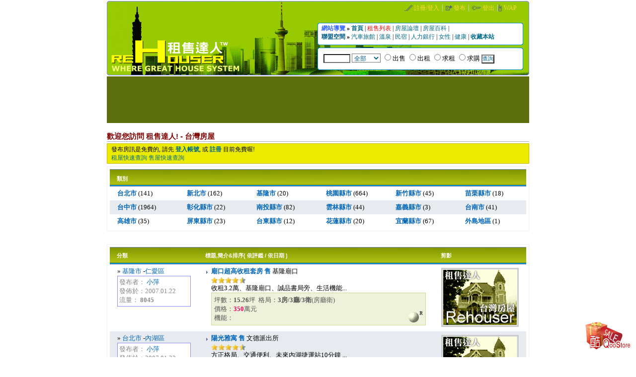

--- FILE ---
content_type: text/html; charset=utf-8
request_url: http://rehouser.com/bx/?catid=0&do_search=1&par_list=&e_20=%E5%89%8D%E9%87%91%E5%8D%80&order=picture&way=1
body_size: 5231
content:
<!DOCTYPE html>
<html>
<head>
<meta http-equiv="Content-Type" content="text/html;charset=utf-8" />
<meta name="keywords" content="租售達人! - 台灣房屋,租售,房屋,買賣,公寓,大樓,別墅,車位,土地,廠房,免費發布">
<meta name="Description" content="租售達人! - 台灣房屋租售買賣-最專業的免費影音房仲網站，免付註冊，立即發布；買賣資訊，圖片上傳，地圖設定。" />
<meta name="author" content="RE HOUSER">
<meta name="robots" content="index, follow">
<meta name="revisit-after" content="7 days">
<title>租售達人! - 台灣房屋</title>
<meta name="Generator" content="Taiwan House" />
<link href="http://rehouser.com/bx/style/style.css" rel="stylesheet" type="text/css" />
<script type="text/javascript" src="../js/jquery.min.js">
</script>
<script type="text/javascript" src="../js/staticlogo.js">
</script>
<!-- RSS Feed -->
<link href="rss.php" title="租售達人! - 台灣房屋 - RSS 資訊聚合" rel="alternate" id="list1" type="application/rss+xml" />

<script type="text/javascript" src="http://rehouser.com/bx/javascript/common.js"></script>

<!-- greybox -->
<script type="text/javascript">        
var GB_ROOT_DIR = "./greybox/";    
</script> 
<script type="text/javascript" src="greybox/AJS.js"></script>
<script type="text/javascript" src="greybox/gb_scripts.js"></script>
<link rel="stylesheet" href="greybox/gb_styles.css" type="text/css" media="screen" />


<!-- Editor  -->

<!-- Tree -->
<script type="text/javascript" src="http://rehouser.com/bx/tools/dtree/dtree.js"></script>
<link rel="StyleSheet" href=""http://rehouser.com/bx/tools/dtree/dtree.css" type="text/css" />


</head>	
<body><center>
<table border="0" cellpadding="0" cellspacing="0" style="width:850px;height:150px;margin-bottom:0px;padding-right:10px;background: url(catimages/rehouser_bg.gif) no-repeat;">	
<tr>
<td valign="top">	
<div style="float:left;margin-top:48px;margin-left:4px;">	
<a href="index.php">
<img src="catimages/logo2009.gif" border="0">
</a>	
</div>	        
<!-- Login -->		
<div style="float:right;width:408px;height:30px;margin-top:3px;padding:3px;text-align:right;font-size:9pt;">
<div id="topnav">
<span id="register">
<a href="member.php">註冊/登入
</a> 
</span>
<span id="addad">
<a href="choose_cat.php">發布
</a>
</span>
<span id="login">
<a href="member_login.php?logout=1">登出
</a>
</span>
<span id="wap">
<a href="latestwap.php">WAP
</a>
</span>
</div>        
</div>        
<!-- end of Login -->
<div style="float:right;width:408px;height:42px;margin-top:5px;padding:3px 0 0 8px;text-align:left;font-size:9pt;background:url('catimages/i_menu.gif') no-repeat;">	  
<b>
<font color="#3366FF">網站導覽
</font> »
</b>	  
<a href="http://rehouser.com/">
<b>首頁
</b>
</a>| 
<a href="http://rehouser.com/bx/">
<font color="#ff0000">租售列表
</font>
</a>| 
<a href="http://rehouser.com/board/">房屋論壇
</a>| 
<a href="http://rehouser.com/wiki/">房屋百科
</a>| <br>	  
<b>
<font color="#005a87">聯盟空間
</font> »
</b>
<a target="_blank" href="http://www.104mm.com">汽車旅館
</a>| 
<a target="_blank" href="http://www.taiwanspa.com">溫泉
</a>| 
<a target="_blank" href="http://www.innbe.com">民宿
</a>| 
<a target="_blank" href="http://www.080job.com">人力銀行
</a>| 
<a target="_blank" href="http://8beauty.com">女性
</a>| 
<a target="_blank" href="http://bone.la-dy.net">健康
</a>| 
<a href="javascript:window.external.AddFavorite('http://rehouser.com/','租售達人');" target="_self">
<b>收藏本站
</b>
</a>		
</div>
<div style="float:right;width:408px;height:42px;margin-top:5px;padding:6px 0 0 8px;text-align:left;font-size:9pt;background:url('catimages/i_menu.gif') no-repeat;"><table cellSpacing="3" border="0">
<form action="search.php" name="itemForm" id="itemForm" method="get">
	<tr>
		<td>
		<div>

			<input id="searchword" size="6" name="searchword">

			<select name="catid_search">
			<option value="0" selected>全部</option>
			<option value="1">台北市</option>
			<option value="2">新北市</option>
			<option value="3">基隆市</option>
			<option value="4">桃園縣</option>
			<option value="5">新竹縣</option>
			<option value="6">苗栗縣</option>
			<option value="7">台中市</option>
			
			<option value="9">彰化縣</option>
			<option value="10">南投縣</option>
			<option value="11">雲林縣</option>
			<option value="12">嘉義縣</option>
			<option value="13">台南市</option>
			<option value="14">高雄市</option>
			
			<option value="16">屏東縣</option>
			<option value="17">台東縣</option>
			<option value="18">花蓮縣</option>
			<option value="19">宜蘭縣</option>
			<option value="20">外島</option>
			</select>
			<input id="21" type="radio" value="219" name="e_21[]">出售
			<input id="21" type="radio" value="220" name="e_21[]">出租
			<input id="21" type="radio" value="222" name="e_21[]">求租
			<input id="21" type="radio" value="223" name="e_21[]">求購
			<input style="font-size:8pt" type="submit" value="查詢" name="do_search">
			</div>
		</td>
		</form>
	</tr>

</table></div>
</td>
</tr>
</table>
<P align="center" style="width:850px;background:#5E700E;">
<script type="text/javascript"><!--
google_ad_client = "ca-pub-4013205238269788";
/* 728x90, 已建立 2009/4/25 */
google_ad_slot = "8947079999";
google_ad_width = 728;
google_ad_height = 90;
//-->
</script>
<script type="text/javascript"
src="http://pagead2.googlesyndication.com/pagead/show_ads.js">
</script>
</p>
</center>
<div id="container">	
<div class="containertable">

<table border="0" width="100%" cellspacing="0" cellpadding="10">
<tr>
<td width="100%">




    <!-- If we are on frontpage -->
            <h2>歡迎您訪問 租售達人! - 台灣房屋</h2>
        <p class="headline">發布房訊是免費的, 請先 <a href="member_login.php"><b>登入帳號</b></a>, 或 <a href="register.php"><b>註冊</b></a> 目前免費喔!<br>
<a href="search.php?do_search=Search&searchword=&catid_search=0&e_21%5B%5D=220&do_search=%E6%90%9C%E5%B0%8B">租屋快速查詢</a> 
<a href="search.php?do_search=Search&searchword=&catid_search=0&e_21%5B%5D=219&do_search=%E6%90%9C%E5%B0%8B">售屋快速查詢</a></p>
    





<!-- NO PREMIUM -->
    

	<table cellspacing="0" class="box">
	<tr>
		<th colspan="6">
		<div style="float:left;margin-top:4px;">類別</div>
				</th>
	</tr>
	
	<tr>
	 
				<td width="16.7%" valign="top">
				
		<a href='c_1.html'><strong> 台北市 </strong></a>(141)<br />	
			
		 		</td>
		
				
				
	 
				<td width="16.7%" valign="top">
				
		<a href='c_2.html'><strong> 新北市 </strong></a>(162)<br />	
			
		 		</td>
		
				
				
	 
				<td width="16.7%" valign="top">
				
		<a href='c_3.html'><strong> 基隆市 </strong></a>(20)<br />	
			
		 		</td>
		
				
				
	 
				<td width="16.7%" valign="top">
				
		<a href='c_4.html'><strong> 桃園縣市 </strong></a>(664)<br />	
			
		 		</td>
		
				
				
	 
				<td width="16.7%" valign="top">
				
		<a href='c_5.html'><strong> 新竹縣市 </strong></a>(45)<br />	
			
		 		</td>
		
				
				
	 
				<td width="16.7%" valign="top">
				
		<a href='c_6.html'><strong> 苗栗縣市 </strong></a>(18)<br />	
			
		 		</td>
		
					</tr><tr class="alt">
				
				
	 
				<td width="16.7%" valign="top">
				
		<a href='c_7.html'><strong> 台中市 </strong></a>(1964)<br />	
			
		 		</td>
		
				
				
	 
				<td width="16.7%" valign="top">
				
		<a href='c_9.html'><strong> 彰化縣市 </strong></a>(22)<br />	
			
		 		</td>
		
				
				
	 
				<td width="16.7%" valign="top">
				
		<a href='c_10.html'><strong> 南投縣市 </strong></a>(82)<br />	
			
		 		</td>
		
				
				
	 
				<td width="16.7%" valign="top">
				
		<a href='c_11.html'><strong> 雲林縣市 </strong></a>(44)<br />	
			
		 		</td>
		
				
				
	 
				<td width="16.7%" valign="top">
				
		<a href='c_12.html'><strong> 嘉義縣市 </strong></a>(3)<br />	
			
		 		</td>
		
				
				
	 
				<td width="16.7%" valign="top">
				
		<a href='c_13.html'><strong> 台南市 </strong></a>(41)<br />	
			
		 		</td>
		
					</tr><tr class="">
				
				
	 
				<td width="16.7%" valign="top">
				
		<a href='c_14.html'><strong> 高雄市 </strong></a>(35)<br />	
			
		 		</td>
		
				
				
	 
				<td width="16.7%" valign="top">
				
		<a href='c_16.html'><strong> 屏東縣市 </strong></a>(23)<br />	
			
		 		</td>
		
				
				
	 
				<td width="16.7%" valign="top">
				
		<a href='c_17.html'><strong> 台東縣市 </strong></a>(12)<br />	
			
		 		</td>
		
				
				
	 
				<td width="16.7%" valign="top">
				
		<a href='c_18.html'><strong> 花蓮縣市 </strong></a>(20)<br />	
			
		 		</td>
		
				
				
	 
				<td width="16.7%" valign="top">
				
		<a href='c_19.html'><strong> 宜蘭縣市 </strong></a>(67)<br />	
			
		 		</td>
		
				
				
	 
				<td width="16.7%" valign="top">
				
		<a href='c_20.html'><strong> 外島地區 </strong></a>(1)<br />	
			
		 		</td>
		
				
									
	 
	</tr>
	</table>
<!-- NO PREMIUM -->



<!-- SHOW LIST -->

    ﻿<!-- LATEST_FRONTPAGE.TPL -->
<table cellspacing="0" class="box" style="clear:both;">
<tr>
	<th width="25%"><a href='index.php?catid=0&amp;order=cat_name&amp;way=0' title='排序 分類'> 分類</a> </th>
	<th width="65%">標題,簡介&排序(
<a href='index.php?catid=0&amp;order=ad_totalscore&amp;way=0' title='排序 評價'>依評鑑</a>  /
<a href='index.php?catid=0&amp;order=ad_date&amp;way=0' title='排序 添加完成'> 依日期</a>  )
</th>
	
	<!-- <th>Vendor logo</th> 
	<th width="15%"><a href='index.php?catid=0&amp;order=ad_totalscore&amp;way=0' title='排序 評價'> 評價</a> </th> -->
	<th width="10%"><a href='index.php?catid=0&amp;order=picture&amp;way=0'> 剪影</a> </th>
	
</tr>			  

  
<tr class="">
	<td> &raquo; <a href="index.php?catid=3">基隆市</a> -<a href="search.php?do_search=Search&catid_search=index.php?catid=3&e_20=%E4%BB%81%E6%84%9B%E5%8D%80">仁愛區</a>

<div class="bg">
發布者：
<a href="user_info.php?user_id=5">小萍</a>
<br>

發佈於：2007.01.22
<br>流量：
<b>8045</b>
</div>
</td>
	<td class="pointer"><font color="#FF0066"></font><b><a href="d_92.html" title="廟口超高收租套房 售">
	廟口超高收租套房 售</a></b>&nbsp;基隆廟口

<br><img src='layout_images/new/star_full.gif' align='left' alt='' /><img src='layout_images/new/star_full.gif' align='left' alt='' /><img src='layout_images/new/star_full.gif' align='left' alt='' /><img src='layout_images/new/star_full.gif' align='left' alt='' /><img src='layout_images/new/star_half.gif' align='left' alt='' />&nbsp;<br>收租3.2萬、基隆廟口、誠品書局旁、生活機能...

 <div class="bg2">坪數：<b>15.26</b>坪&nbsp;&nbsp;格局：<b>3房/3廳/3衛</b>(房廳衛)<br>價格：<font color="#FF0066" face="Bookman Old Style"><b>350</b></font>萬元<br>機能：
</div>





</td>


	 <!-- <td></td> 
	<td></td> -->
	<td align="right"><a href='d_92.html' class='thumb'><img src='layout_images/no_image_camera.gif' border='0' alt='查看此房訊' /></a></td>


  
<tr class="alt">
	<td> &raquo; <a href="index.php?catid=1">台北市</a> -<a href="search.php?do_search=Search&catid_search=index.php?catid=1&e_20=%E5%85%A7%E6%B9%96%E5%8D%80">內湖區</a>

<div class="bg">
發布者：
<a href="user_info.php?user_id=5">小萍</a>
<br>

發佈於：2007.01.22
<br>流量：
<b>7498</b>
</div>
</td>
	<td class="pointer"><font color="#FF0066"></font><b><a href="d_95.html" title="陽光雅寓 售">
	陽光雅寓 售</a></b>&nbsp;文德派出所

<br><img src='layout_images/new/star_full.gif' align='left' alt='' /><img src='layout_images/new/star_full.gif' align='left' alt='' /><img src='layout_images/new/star_full.gif' align='left' alt='' /><img src='layout_images/new/star_full.gif' align='left' alt='' /><img src='layout_images/new/star_half.gif' align='left' alt='' />&nbsp;<br>方正格局、交通便利、未來內湖捷運站10分鐘...

 <div class="bg2">坪數：<b>26.86</b>坪&nbsp;&nbsp;格局：<b>3房/2廳/1衛</b>(房廳衛)<br>價格：<font color="#FF0066" face="Bookman Old Style"><b>740</b></font>萬元<br>機能：
</div>





</td>


	 <!-- <td></td> 
	<td></td> -->
	<td align="right"><a href='d_95.html' class='thumb'><img src='layout_images/no_image_camera.gif' border='0' alt='查看此房訊' /></a></td>


  
<tr class="">
	<td> &raquo; <a href="index.php?catid=19">宜蘭縣市</a> -<a href="search.php?do_search=Search&catid_search=index.php?catid=19&e_20=%E5%AE%9C%E8%98%AD%E5%B8%82">宜蘭市</a>

<div class="bg">
發布者：
<a href="user_info.php?user_id=5">小萍</a>
<br>

發佈於：2007.01.19
<br>流量：
<b>6900</b>
</div>
</td>
	<td class="pointer"><font color="#FF0066"></font><b><a href="d_84.html" title="新興路透天 售">
	新興路透天 售</a></b>&nbsp;新興路

<br><img src='layout_images/new/star_full.gif' align='left' alt='' /><img src='layout_images/new/star_full.gif' align='left' alt='' /><img src='layout_images/new/star_full.gif' align='left' alt='' /><img src='layout_images/new/star_full.gif' align='left' alt='' /><img src='layout_images/new/star_half.gif' align='left' alt='' />&nbsp;<br>交通便利，生活機能佳 ...

 <div class="bg2">坪數：<b>45.14</b>坪&nbsp;&nbsp;格局：<b>4房/2廳/3衛</b>(房廳衛)<br>價格：<font color="#FF0066" face="Bookman Old Style"><b>450</b></font>萬元<br>機能：
</div>





</td>


	 <!-- <td></td> 
	<td></td> -->
	<td align="right"><a href='d_84.html' class='thumb'><img src='layout_images/no_image_camera.gif' border='0' alt='查看此房訊' /></a></td>


  
<tr class="alt">
	<td> &raquo; <a href="index.php?catid=7">台中市</a> -<a href="search.php?do_search=Search&catid_search=index.php?catid=7&e_20=%E8%A5%BF%E5%8D%80">西區</a>

<div class="bg">
發布者：
<a href="user_info.php?user_id=5">小萍</a>
<br>

發佈於：2007.01.18
<br>流量：
<b>6285</b>
</div>
</td>
	<td class="pointer"><font color="#FF0066"></font><b><a href="d_67.html" title="五期1房1廳1衛1廚 租">
	五期1房1廳1衛1廚 租</a></b>&nbsp;大墩十街.東興路口

<br><img src='layout_images/new/star_full.gif' align='left' alt='' /><img src='layout_images/new/star_full.gif' align='left' alt='' /><img src='layout_images/new/star_full.gif' align='left' alt='' /><img src='layout_images/new/star_full.gif' align='left' alt='' /><img src='layout_images/new/star_half.gif' align='left' alt='' />&nbsp;<br>五期1房1廳1衛1廚.
大墩十街.東興路口...

 <div class="bg2">坪數：<b>18</b>坪&nbsp;&nbsp;格局：<b>1房/1廳/1衛</b>(房廳衛)<br>價格：<font color="#FF0066" face="Bookman Old Style"><b>0.8</b></font>萬元<br>機能：
</div>





</td>


	 <!-- <td></td> 
	<td></td> -->
	<td align="right"><a href='d_67.html' class='thumb'><img src='layout_images/no_image_camera.gif' border='0' alt='查看此房訊' /></a></td>


  
<tr class="">
	<td> &raquo; <a href="index.php?catid=3">基隆市</a> -<a href="search.php?do_search=Search&catid_search=index.php?catid=3&e_20=%E4%BF%A1%E7%BE%A9%E5%8D%80">信義區</a>

<div class="bg">
發布者：
<a href="user_info.php?user_id=5">小萍</a>
<br>

發佈於：2007.01.22
<br>流量：
<b>7634</b>
</div>
</td>
	<td class="pointer"><font color="#FF0066"></font><b><a href="d_86.html" title="凱薩大地售">
	凱薩大地售</a></b>&nbsp;民生世界

<br><img src='layout_images/new/star_full.gif' align='left' alt='' /><img src='layout_images/new/star_full.gif' align='left' alt='' /><img src='layout_images/new/star_full.gif' align='left' alt='' /><img src='layout_images/new/star_half.gif' align='left' alt='' /><img src='layout_images/new/star_empty.gif' align='left' alt='' />&nbsp;<br>邊間
採光佳、視野廣
離天母大街新豐商圈...

 <div class="bg2">坪數：<b>37.82</b>坪&nbsp;&nbsp;格局：<b>3房/2廳/1衛</b>(房廳衛)<br>價格：<font color="#FF0066" face="Bookman Old Style"><b>266</b></font>萬元<br>機能：
</div>





</td>


	 <!-- <td></td> 
	<td></td> -->
	<td align="right"><a href='d_86.html' class='thumb'><img src='layout_images/no_image_camera.gif' border='0' alt='查看此房訊' /></a></td>


  
<tr class="alt">
	<td> &raquo; <a href="index.php?catid=7">台中市</a> -<a href="search.php?do_search=Search&catid_search=index.php?catid=7&e_20=%E5%A4%A7%E9%87%8C">大里</a>

<div class="bg">
發布者：
<a href="user_info.php?user_id=5">小萍</a>
<br>

發佈於：2007.01.18
<br>流量：
<b>7578</b>
</div>
</td>
	<td class="pointer"><font color="#FF0066"></font><b><a href="d_59.html" title="漢宮御花園 售">
	漢宮御花園 售</a></b>&nbsp;大智路

<br><img src='layout_images/new/star_full.gif' align='left' alt='' /><img src='layout_images/new/star_full.gif' align='left' alt='' /><img src='layout_images/new/star_full.gif' align='left' alt='' /><img src='layout_images/new/star_full.gif' align='left' alt='' /><img src='layout_images/new/star_half.gif' align='left' alt='' />&nbsp;<br>平面A-2
近大智國小、東峰國中
全新裝...

 <div class="bg2">坪數：<b>27.18</b>坪&nbsp;&nbsp;格局：<b>4房/2廳/2衛</b>(房廳衛)<br>價格：<font color="#FF0066" face="Bookman Old Style"><b>318</b></font>萬元<br>機能：
</div>





</td>


	 <!-- <td></td> 
	<td></td> -->
	<td align="right"><a href='d_59.html' class='thumb'><img src='layout_images/no_image_camera.gif' border='0' alt='查看此房訊' /></a></td>


  
<tr class="">
	<td> &raquo; <a href="index.php?catid=7">台中市</a> -<a href="search.php?do_search=Search&catid_search=index.php?catid=7&e_20=%E8%A5%BF%E5%8D%80">西區</a>

<div class="bg">
發布者：
<a href="user_info.php?user_id=5">小萍</a>
<br>

發佈於：2007.01.18
<br>流量：
<b>6448</b>
</div>
</td>
	<td class="pointer"><font color="#FF0066"></font><b><a href="d_68.html" title="自由天地 售">
	自由天地 售</a></b>&nbsp;公館路

<br><img src='layout_images/new/star_full.gif' align='left' alt='' /><img src='layout_images/new/star_full.gif' align='left' alt='' /><img src='layout_images/new/star_full.gif' align='left' alt='' /><img src='layout_images/new/star_full.gif' align='left' alt='' /><img src='layout_images/new/star_half.gif' align='left' alt='' />&nbsp;<br>屋況優美 ...

 <div class="bg2">坪數：<b>51.91</b>坪&nbsp;&nbsp;格局：<b>3房/2廳/2衛</b>(房廳衛)<br>價格：<font color="#FF0066" face="Bookman Old Style"><b>428</b></font>萬元<br>機能：
</div>





</td>


	 <!-- <td></td> 
	<td></td> -->
	<td align="right"><a href='d_68.html' class='thumb'><img src='layout_images/no_image_camera.gif' border='0' alt='查看此房訊' /></a></td>


  
<tr class="alt">
	<td> &raquo; <a href="index.php?catid=3">基隆市</a> -<a href="search.php?do_search=Search&catid_search=index.php?catid=3&e_20=%E4%B8%83%E5%A0%B5%E5%8D%80">七堵區</a>

<div class="bg">
發布者：
<a href="user_info.php?user_id=5">小萍</a>
<br>

發佈於：2007.01.22
<br>流量：
<b>7477</b>
</div>
</td>
	<td class="pointer"><font color="#FF0066"></font><b><a href="d_87.html" title="白福社區 頂樓">
	白福社區 頂樓</a></b>&nbsp;白福國中

<br><img src='layout_images/new/star_full.gif' align='left' alt='' /><img src='layout_images/new/star_full.gif' align='left' alt='' /><img src='layout_images/new/star_full.gif' align='left' alt='' /><img src='layout_images/new/star_full.gif' align='left' alt='' /><img src='layout_images/new/star_half.gif' align='left' alt='' />&nbsp;<br>頂樓增建約15坪 漂亮裝潢4房 自用出租皆宜...

 <div class="bg2">坪數：<b>19.2</b>坪&nbsp;&nbsp;格局：<b>4房/2廳/2衛</b>(房廳衛)<br>價格：<font color="#FF0066" face="Bookman Old Style"><b>268</b></font>萬元<br>機能：
</div>





</td>


	 <!-- <td></td> 
	<td></td> -->
	<td align="right"><a href='d_87.html' class='thumb'><img src='layout_images/no_image_camera.gif' border='0' alt='查看此房訊' /></a></td>


  
<tr class="">
	<td> &raquo; <a href="index.php?catid=3">基隆市</a> -<a href="search.php?do_search=Search&catid_search=index.php?catid=3&e_20=%E4%B8%83%E5%A0%B5%E5%8D%80">七堵區</a>

<div class="bg">
發布者：
<a href="user_info.php?user_id=5">小萍</a>
<br>

發佈於：2007.01.22
<br>流量：
<b>7945</b>
</div>
</td>
	<td class="pointer"><font color="#FF0066"></font><b><a href="d_88.html" title="全球家OK-經國路 售">
	全球家OK-經國路 售</a></b>&nbsp;敏盛醫院旁

<br><img src='layout_images/new/star_full.gif' align='left' alt='' /><img src='layout_images/new/star_full.gif' align='left' alt='' /><img src='layout_images/new/star_full.gif' align='left' alt='' /><img src='layout_images/new/star_full.gif' align='left' alt='' /><img src='layout_images/new/star_half.gif' align='left' alt='' />&nbsp;<br>五星級的裝潢.高品味家具.近家樂福GO物方便...

 <div class="bg2">坪數：<b>35.28</b>坪&nbsp;&nbsp;格局：<b>3房/2廳/2衛</b>(房廳衛)<br>價格：<font color="#FF0066" face="Bookman Old Style"><b>378</b></font>萬元<br>機能：
</div>





</td>


	 <!-- <td></td> 
	<td></td> -->
	<td align="right"><a href='d_88.html' class='thumb'><img src='layout_images/no_image_camera.gif' border='0' alt='查看此房訊' /></a></td>


  
<tr class="alt">
	<td> &raquo; <a href="index.php?catid=3">基隆市</a> -<a href="search.php?do_search=Search&catid_search=index.php?catid=3&e_20=%E6%9A%96%E6%9A%96%E5%8D%80">暖暖區</a>

<div class="bg">
發布者：
<a href="user_info.php?user_id=5">小萍</a>
<br>

發佈於：2007.01.22
<br>流量：
<b>7783</b>
</div>
</td>
	<td class="pointer"><font color="#FF0066"></font><b><a href="d_93.html" title="基隆過港透天售">
	基隆過港透天售</a></b>&nbsp;過港路

<br><img src='layout_images/new/star_full.gif' align='left' alt='' /><img src='layout_images/new/star_full.gif' align='left' alt='' /><img src='layout_images/new/star_full.gif' align='left' alt='' /><img src='layout_images/new/star_full.gif' align='left' alt='' /><img src='layout_images/new/star_half.gif' align='left' alt='' />&nbsp;<br>超低總價
靜巷純住
前可停車 ...

 <div class="bg2">坪數：<b>26.51</b>坪&nbsp;&nbsp;格局：<b>0房/0廳/1衛</b>(房廳衛)<br>價格：<font color="#FF0066" face="Bookman Old Style"><b>178</b></font>萬元<br>機能：
</div>





</td>


	 <!-- <td></td> 
	<td></td> -->
	<td align="right"><a href='d_93.html' class='thumb'><img src='layout_images/no_image_camera.gif' border='0' alt='查看此房訊' /></a></td>


  
<tr class="">
	<td> &raquo; <a href="index.php?catid=4">桃園縣市</a> -<a href="search.php?do_search=Search&catid_search=index.php?catid=4&e_20=%E6%A1%83%E5%9C%92%E5%B8%82">桃園市</a>

<div class="bg">
發布者：
<a href="user_info.php?user_id=5">小萍</a>
<br>

發佈於：2007.01.23
<br>流量：
<b>6958</b>
</div>
</td>
	<td class="pointer"><font color="#FF0066"></font><b><a href="d_103.html" title="武陵高中捷運親家套房出租">
	武陵高中捷運親家套房出租</a></b>&nbsp;愛買商圈、桃園交流道附近

<br><img src='layout_images/new/star_full.gif' align='left' alt='' /><img src='layout_images/new/star_full.gif' align='left' alt='' /><img src='layout_images/new/star_full.gif' align='left' alt='' /><img src='layout_images/new/star_full.gif' align='left' alt='' /><img src='layout_images/new/star_half.gif' align='left' alt='' />&nbsp;<br>鄰近武陵高中、愛買大賣場、HOMEBOX，鄰...

 <div class="bg2">坪數：<b></b>坪&nbsp;&nbsp;格局：<b>1房/0廳/1衛</b>(房廳衛)<br>價格：<font color="#FF0066" face="Bookman Old Style"><b>0.45</b></font>萬元<br>機能：
</div>





</td>


	 <!-- <td></td> 
	<td></td> -->
	<td align="right"><a href='d_103.html' class='thumb'><img src='layout_images/no_image_camera.gif' border='0' alt='查看此房訊' /></a></td>


  
<tr class="alt">
	<td> &raquo; <a href="index.php?catid=7">台中市</a> -<a href="search.php?do_search=Search&catid_search=index.php?catid=7&e_20=%E5%A4%AA%E5%B9%B3">太平</a>

<div class="bg">
發布者：
<a href="user_info.php?user_id=5">小萍</a>
<br>

發佈於：2007.01.18
<br>流量：
<b>6875</b>
</div>
</td>
	<td class="pointer"><font color="#FF0066"></font><b><a href="d_60.html" title="廠房廠辦 租">
	廠房廠辦 租</a></b>&nbsp;溪州路

<br><img src='layout_images/new/star_full.gif' align='left' alt='' /><img src='layout_images/new/star_full.gif' align='left' alt='' /><img src='layout_images/new/star_full.gif' align='left' alt='' /><img src='layout_images/new/star_full.gif' align='left' alt='' /><img src='layout_images/new/star_half.gif' align='left' alt='' />&nbsp;<br>近學區宜欣國小.生活機能佳出入交通方便可申請...

 <div class="bg2">坪數：<b>90</b>坪&nbsp;&nbsp;格局：<b></b>(房廳衛)<br>價格：<font color="#FF0066" face="Bookman Old Style"><b>2.7</b></font>萬元<br>機能：
</div>





</td>


	 <!-- <td></td> 
	<td></td> -->
	<td align="right"><a href='d_60.html' class='thumb'><img src='layout_images/no_image_camera.gif' border='0' alt='查看此房訊' /></a></td>


 

<tr>
<td colspan="3" align="center">
	


	

</td></tr></table>
<!-- // LATEST_FRONTPAGE.TPL --><center><br /><font color="#FF0000"><b>[1]</b></font> <a href='?catid=0&order=ad_has_picture&way=1&do_search=1&searchword=&vendorword=&is_special=&user_siteid=&offset=12'>[2]</a> <a href='?catid=0&order=ad_has_picture&way=1&do_search=1&searchword=&vendorword=&is_special=&user_siteid=&offset=24'>[3]</a> <a href='?catid=0&order=ad_has_picture&way=1&do_search=1&searchword=&vendorword=&is_special=&user_siteid=&offset=36'>[4]</a> <a href='?catid=0&order=ad_has_picture&way=1&do_search=1&searchword=&vendorword=&is_special=&user_siteid=&offset=48'>[5]</a> <a href='?catid=0&order=ad_has_picture&way=1&do_search=1&searchword=&vendorword=&is_special=&user_siteid=&offset=60'>[6]</a> <a href='?catid=0&order=ad_has_picture&way=1&do_search=1&searchword=&vendorword=&is_special=&user_siteid=&offset=72'>[7]</a> <a href='?catid=0&order=ad_has_picture&way=1&do_search=1&searchword=&vendorword=&is_special=&user_siteid=&offset=84'>[8]</a> <a href='?catid=0&order=ad_has_picture&way=1&do_search=1&searchword=&vendorword=&is_special=&user_siteid=&offset=96'>[9]</a> <b>-</b>&nbsp;<a href='?catid=0&order=ad_has_picture&way=1&do_search=1&searchword=&vendorword=&is_special=&user_siteid=&offset=3540'>[296]</a>&nbsp;<a href='?catid=0&order=ad_has_picture&way=1&do_search=1&searchword=&vendorword=&is_special=&user_siteid=&offset=96' title='下10頁'><b>下10頁</b></a>|||| &raquo; </center><br />
</td></tr></table>
</div>

--- FILE ---
content_type: text/html; charset=utf-8
request_url: https://www.google.com/recaptcha/api2/aframe
body_size: 249
content:
<!DOCTYPE HTML><html><head><meta http-equiv="content-type" content="text/html; charset=UTF-8"></head><body><script nonce="bHOEW7ycTjuQEmQLpTsGnQ">/** Anti-fraud and anti-abuse applications only. See google.com/recaptcha */ try{var clients={'sodar':'https://pagead2.googlesyndication.com/pagead/sodar?'};window.addEventListener("message",function(a){try{if(a.source===window.parent){var b=JSON.parse(a.data);var c=clients[b['id']];if(c){var d=document.createElement('img');d.src=c+b['params']+'&rc='+(localStorage.getItem("rc::a")?sessionStorage.getItem("rc::b"):"");window.document.body.appendChild(d);sessionStorage.setItem("rc::e",parseInt(sessionStorage.getItem("rc::e")||0)+1);localStorage.setItem("rc::h",'1768844392425');}}}catch(b){}});window.parent.postMessage("_grecaptcha_ready", "*");}catch(b){}</script></body></html>

--- FILE ---
content_type: text/css
request_url: http://rehouser.com/bx/style/style.css
body_size: 2964
content:
BODY, TD, TH, DL, UL, OL {    FONT-FAMILY: Verdana,Sans-serif; FONT-SIZE: 10pt;}
body, form, img, p, h1, h2, h3, input, select {
	margin-top: 2px;
	padding: 0;
}
a:link,a:hover{
color:#005a87;
text-decoration: none;
}
a:visited{
color:#AA00FF;
text-decoration: none;
}
img {
	border: none;
}
.tst
{
	width: 50px;
	border-left:9pt;
	margin: 0px 0px 0px 0px;
	padding: 100px;
	border-collapse: separate;
	text-align: left;
		vertical-align: top;
}

.editor
{
		width: 300px;

}



#container {
	margin: 0 auto auto;
	width: 850px;
	background: #fff;
	padding: 0;
}
	
	
	
.containertable table
{
		width: 100% !important;
		width: 100%;
		margin: 5px 0px;
}

.containertable td
{
		vertical-align: top;
		border-collapse: collapse;
		border-spacing: 0px;
		padding: 0px;
}
	
#header {
	margin: 0 5px 5px 5px !important;
	height: 66px;
	background: #82A300 url("../layout_images/new/header_bg.gif") repeat-x;
}
#header table {
		width: 100% !important;
		width: 100%;
		margin: 5px 0px;
	}
	#header td {
		vertical-align: top;
		border-collapse: collapse;
		border-spacing: 0px;
		padding: 0px;
	}



#topnav {
	position: relative;
	right: 9pt;
}

	#topnav a {
		color: #FFD83C;
		text-decoration: none;
	}
	#topnav a:hover {
		color: #283946;
		text-decoration: underline;
	}
#register, #addad, #login {
padding-right: 3px;
padding-left: 5px;
	border-right: 1px solid #c6cdd4;
}
#register a {
	background: url("../layout_images/new/register.gif") 0px 50% no-repeat;
	padding-left: 20px;
}
#addad a {
	background: url("../layout_images/new/addad.gif") 0px 50% no-repeat;
	padding-left: 17px;
}
#login a {
	background: url("../layout_images/new/login.gif") 0px 50% no-repeat;
	padding-left: 22px;
}
#wap a {
	background: url("../layout_images/new/wap.gif") 0px 50% no-repeat;
	padding-left: 12px;
}
#nav {
	border: 1px solid #99CC00;
	height: 31px;
}
	#nav td {
		text-align: center;
		vertical-align: middle;
		width: 14%;
		border-right: 1px solid #0091d0;
	}
	#nav td a {
		color: #edf7fd;
		text-decoration: none;
		height: 31px;
		font: 10pt arial, sans-serif;
		display: block;
		background: #99CC00 url("../layout_images/new/nav_bg.gif") 0px 1px repeat-x;
	}
	#nav td a:hover {
		color: #fff;
		background: #9CC06B url("../layout_images/new/nav_bg_over.gif") 0px 1px repeat-x;
	}
#subnav {
	border: 1px solid #dbe8fa;
	background: #fcfcfc;
	color: #41597f;
}
	#subnav td {
		height: 30px;
		padding: 0px 15px;
		vertical-align: middle;
		border: 1px solid #dbe8fa;
	}
	#subnav a {
		color: #41597f;
	}
	#subnav a:hover {
		color: #5378b4;
	}
.abc td {
		padding: -9pt -9pt !important;
	}
.abc {
		padding: -9pt -9pt !important;
	}

.blueheadline
{
		border-top: 1px solid #6882ad;
		border-bottom: 1px solid #6882ad;
		height: 23px;
		padding: 5px 14px !important;
		padding: 2px 14px;
		white-space: nowrap;
		text-align: left;
		vertical-align: middle;
		color: #fff;
		background: #008cce url("../layout_images/new/th_bg.gif") repeat-x;
		font: bold 11px verdana, sans-serif;
}

	
	
.special {
	margin: 5px 0px;
	border-left: 1px solid #dedede;
	border-right: 1px solid #a3aab7;
	border-bottom: 1px solid #a3aab7;
	background: #f8f8f8;
	padding:9pt;
}
	.special td {
		padding: 1px 5px !important;
	}
	.special td.category {
		background: url("../layout_images/new/folder.gif") 14px 9pt no-repeat;
		padding-left: 36px !important;
	}
	.special tr.alt td.category {
		background: #e7ebf0 url("../layout_images/new/folder.gif") 14px 9pt no-repeat;
		padding-left: 36px !important;
	}
	.special td.category_none {
		
		padding-left: 36px !important;
	}
	.special tr.alt td.category_none {
		
		padding-left: 36px !important;
	}
	
	.special th {
		border-top: 1px solid #6882ad;
		border-bottom: 1px solid #6882ad;
		height: 23px;
		padding: 5px 14px !important;
		padding: 2px 14px;
		white-space: nowrap;
		text-align: left;
		vertical-align: middle;
		color: #fff;
		background: #008cce url("../layout_images/new/th_bg.gif") repeat-x;
		font: bold 11px verdana, sans-serif;
	}
	.special th a {
		color: #fff;
		text-decoration: none;
	}
	.special th a:hover {
		text-decoration: underline;
	}
	.special td a, #content a {
		color: #0065b7;
		text-decoration: none;
	}
	.special td a strong {
		font-size: 100%;
	}
	.special td a:hover, .special td a:hover, #content a:hover {
		color: #800000;

	}
	.special tr.alt {
		background: #e7ebf0;
	}
	.special td.pointer {
		background: url("../layout_images/new/pointer.gif") 14px 9pt no-repeat;
		padding-left: 26px !important;
	}
	.special tr.alt td.pointer {
		background: #e7ebf0 url("../layout_images/new/pointer.gif") 14px 9pt no-repeat;
		padding-left: 26px !important;
	}


	/*-- Box headings and other tags --*/
	.special h1 {
		font: bold 11pt arial, sans-serif;
		margin: 9pt 0 5px 0;
		clear: both;
	}
	.special h2 {
		font-family:bold 11pt Arial, sans-serif;
		margin: 20px 0 0 0;
		clear: both;
		border-bottom: 1px solid #a3aab7;
	}
	.special h3 {
		font-family:bold 11pt Arial, sans-serif;
		margin: 9pt 0 5px 0;
	}
	.special p {
		margin: 8px 0;
	}
	.special ul {
		list-style: square;	
		padding-left: 20px !important;
		margin-left: 0 !important;
		padding-left: 0;
		margin-left: 20px;
	}
	.special blockquote {
		border: 1px solid #e7ebf0;
		margin: 5px 3px 15px 3px;
		padding: 15px;
		background: #fff;
	}
	

	
	
	
	
.box {
	margin: 5px 0px;
	border-left: 1px solid #dedede;
	border-right: 2px solid #dcdcdc;
	border-bottom: 3px solid #dddddd;
	background: #f8f8f8;
}
	.box td {
		padding: 5px 15px !important;
	}
	.box td.category {
		background: url("../layout_images/new/folder.gif") 14px 9pt no-repeat;
		padding-left: 36px !important;
	}
	.box tr.alt td.category {
		background: #e7ebf0 url("../layout_images/new/folder.gif") 14px 9pt no-repeat;
		padding-left: 36px !important;
	}
	.box th {
		border-top: 1px solid #6882ad;
		border-bottom: 1px solid #6882ad;
		height: 23px;
		padding: 5px 14px !important;
		padding: 2px 14px;
		white-space: nowrap;
		text-align: left;
		vertical-align: middle;
		color: #fff;
		background: #008cce url("../layout_images/new/th_bg.gif") repeat-x;
		font: bold 11px verdana, sans-serif;
	}
	.box th a {
		color: #fff;
		text-decoration: none;
	}
	.box th a:hover {
		text-decoration: underline;
	}
	.box td a, #content a {
		color: #0065b7;
		text-decoration: none;
	}
	.box td a strong {
		font-size: 100%;
	}
	.box td a:hover, .box td a:hover , #content a:hover {
		color: #800000;

	}
	.box tr.alt {
		background: #e7ebf0;
	}
	.box td.pointer {
		background: url("../layout_images/new/pointer.gif") 14px 9pt no-repeat;
		padding-left: 26px !important;
	}
	.box tr.alt td.pointer {
		background: #e7ebf0 url("../layout_images/new/pointer.gif") 14px 9pt no-repeat;
		padding-left: 26px !important;
	}


	/*-- Box headings and other tags --*/
	.box h1 {
		font: bold 14pt arial, sans-serif;
		color: #800000;
		padding:5px;
		border-bottom: 1px dotted #a3aab7;
		clear: both;
	}
	.box h2 {
		font: bold 11pt arial, sans-serif;
		margin: 20px 0 0 0;
		clear: both;
		border-bottom: 1px solid #a3aab7;
	}
	.box h3 {
		font: bold 13px arial, sans-serif;
		margin: 9pt 0 5px 0;
	}
	.box p {
		margin: 8px 0;
	}
	.box ul {
		list-style: square;	
		padding-left: 20px !important;
		margin-left: 0 !important;
		padding-left: 0;
		margin-left: 20px;
	}
	.box blockquote {
		border: 1px solid #e7ebf0;
		margin: 5px 3px 15px 3px;
		padding: 15px;
		background: #fff;
	}

#membermenu a
{
	background: url("../layout_images/new/arrow.gif") 9pt 50% no-repeat;
	padding-left: 23px !important;
	color: #0065b7;
	text-decoration: none;
}

#membermenu a:hover
{
	background: url("../layout_images/new/arrow.gif") 9pt 50% no-repeat;
	padding-left: 23px !important;
	color: #0065b7;
	
}
	

.arrow a:hover{
color: #53626d;
		text-decoration: none;
}
	
/*-- --*/
.side_nav td {
	background: url("../layout_images/new/arrow.gif") 9pt 50% no-repeat;
	padding-left: 23px !important;
}
.side_nav tr.alt td {
	background: #e7ebf0 url("../layout_images/new/arrow.gif") 9pt 50% no-repeat;
	padding-left: 23px !important;
}
#tools {
	border: 1px solid #e7ebf0;
	background: #FFFFFF url('../layout_images/new/navtools.gif') repeat-x;
}
	#tools td {
		padding: 2px !important;
		text-align: center;
		border-right: 1px solid #e7ebf0;
	}
	#tools a {
		color: #53626d;
		text-decoration: none;
	}
	#tools a:hover {
		color: #283946;
		background: none;
		text-decoration: underline;
	}
	#tools #addfav {
		background: url("../layout_images/new/addfav.gif") 0px 20% no-repeat;
		padding-left: 20px;
	}
	#tools #moread {
		background: url("../layout_images/new/moread.gif") 0px 20% no-repeat;
		padding-left: 20px;
	}
	#tools #sellerad {
		background: url("../layout_images/new/hoicon.png") 0px 20% no-repeat;
		padding-left: 20px;
	}
	#tools #contactseller {
		background: url("../layout_images/new/contacton.gif") 0px 20% no-repeat;
		padding-left: 20px;
	}
	#tools #tellfriend {
		background: url("../layout_images/new/tellfriend.gif") 0px 20% no-repeat;
		padding-left: 20px;
	}
	#tools #print {
		background: url("../layout_images/new/print.gif") 0px 20% no-repeat;
		padding-left: 20px;
	}

#premium td {
	background: url("../layout_images/new/premium.gif") 14px 50% no-repeat;
	padding-left: 36px !important;
}
#premium tr.alt td {
	background: #e7ebf0 url("../layout_images/new/premium.gif") 14px 50% no-repeat;
	padding-left: 36px !important;
}
#footer {
	border-top: 1px solid #dedede;
	padding: 4px;
}
	#footer a {
		color: #53626d;
		text-decoration: none;
		margin: 0 4px;
	}
	#footer a:hover {
		color: #283946;
		text-decoration: underline;
	}
	#footer a.rss {
		background: url("../layout_images/new/rss.gif") 0px 50% no-repeat;
		padding-left: 15px;
	}
.button {
	background: #ecbe47;
	border: 1px solid #cc810d;
	color: #fff !important;
	padding: 2px 7px;
	margin: 0 3px;
	font: bold 11px verdana, sans-serif;
}
	.button:hover {
		background: #e4af26 !important;
		border: 1px solid #835308 !important;
		cursor: pointer;
	}
.sold {
	color: red;
	font-weight: bold;
}
.warn_intend {
	color: red;
}
.red {
	color: red;
}
.star {
	color: red;
}
.thumb_no{
	padding: 1px;
	border: 3px solid #ccc;
}
a.thumb img {
	padding: 1px;
	border: 3px solid #ccc;
}
a.thumb:hover img {
	border: 3px solid #ACACFF;
	background: none !important;
}
a.thumb:hover {
	background: none !important;
}

a.thumb_icon img {
	padding: 1px;
	border: 1px solid #ccc;
}
a.thumb_icon:hover img {
	border: 1px solid #ACACFF;
	background: none !important;
}
a.thumb_icon:hover {
	background: none !important;
}

.gal{
	padding: 9pt;
	border: 1px solid #ccc;
	margin:100px;
}

a.gallery img {
	padding: 2px;
	border: 2px solid #ccc;

}
a.gallery:hover img {
	border: 2px solid #3588c7;
	background: none !important;
}
a.gallery:hover {
	background: none !important;
}

h2 {
	font-family:Arial, sans-serif;
	margin: 5px 0 0 0;
	font-size:11pt;
	color:#800000;
	clear: both;
	border-bottom: 1px solid #a3aab7;

}
.headline{
margin:3px 0 3px 0;
padding: 3px 0 2px 8px;
color:#000;
font-size:9pt;
border: 1px solid #D7B700;
background: #EBEB00;
}
.headline a {
	color: #fff;
	text-decoration: none;
}
.headline a:hover {
	color: #fff;
		background: #0065b7;
}
.headline a, #content a {
	color: #0065b7;
	text-decoration: none;
}
.small_drop_down
{
font-size: 9pt;
}
.bg 
{
width:140px;
padding: 3px;
	background-color:#FFF;
	color: #888;
	border: 1px solid #898CF3;			
}
.bg2
{
width:420px;
padding: 5px;
background: #EEF2DB url("../layout_images/new/bg2bg.gif");
background-repeat: no-repeat; background-position: right bottom;
	color: #555;
	border: 1px solid #CFDA97;			
}
.bguser_left
{
width:420px;
height:180px;
margin:5px 15px 5px 0;

background-color:#FAF7ED;
color: #888;
border: 1px solid #FFBF00;			
}
.bguser_right
{
width:420px;
height:180px;
margin:5px 5px 5px 0;

background:#EFF89B url("../layout_images/new/userbg_r.gif") no-repeat right bottom;
color: #888;
border: 1px solid #FFBF00;			
}
.bguser_td1{
width:90px;

border-bottom: 1px solid #FBF0CF;
}
.bguser_td{
text-align:left;
border-bottom: 1px solid #FBF0CF;
}
.upadding{
padding-top:3px;
padding-left:10px;
}
.memberarea{
	float:right;background: #f8f8f8;width:80%;padding:0px;margin:0px;
}

.memberarea a
{
	
	color: #0065b7;
	text-decoration: none;
}

.memberarea a:hover
{
	
	color: #500000;
	text-decoration: underline;
	
}

.memberarea_caption
{
	font: bold 14px verdana,arial, sans-serif;
	margin: 5px 0px 0 0;
	padding:8px;
	clear: both;
	border: 1px solid #ffcc00;
	background: #fdfdfd;
}

.regionselect
{
	width:200px;
	margin-bottom:5px;
}

.border{
border-color: dedede;
border-style: solid;
border-width: 1px;
}
.title{ width:29%;
	font: 10pt tahoma, sans-serif;
	background: #eeeeee;
	font-weight: bold;
	padding:3px;
	color: #005a87;
	text-align:center;
}
.pa
{
font: 10pt tahoma, sans-serif;
color: #800000;
padding:3px;
background: #ffffff;

}
.priceds
{
	font: 9pt tahoma, sans-serif;
	background: #ffffff;
	color: #777777;
	padding:3px;

}
.galleryxx,.galleryxx a,.galleryxx a:hover
{
	color: #0065b7;
	text-decoration: none;
	padding-top:1px;
	padding-left:2px;
	padding-right:2px;
}

.hdetail{
width:100px;

font-family:Verdana,Arial, sans-serif;

padding:4px 0 0 15px;
background:#ffffff;
font-size:10pt;
font-weight: bold;
color:#800000;
border-right:1px solid #7AAACE;
background: #f2f2f2 url("../layout_images/new/topbk.gif") no-repeat;
}
.bdetail{
	background-color: #FFF; 

	font-size:10pt;
	line-height:21px;
	letter-spacing: 2px;
	padding:6px;
	border-top:solid 1px #7AAACE;
	border-left:solid 1px #7AAACE;
	border-right:solid 1px #7AAACE;
	border-bottom:solid 1px #7AAACE;
	}
.cdetail{
	background-color: #FFF; 
	font-size:10pt;
	line-height:21px;
	letter-spacing: 2px;
	padding:6px;
	border-top:solid 1px #7AAACE;
	border-left:solid 1px #7AAACE;
	border-right:solid 1px #7AAACE;
	border-bottom:solid 1px #7AAACE;
	}
.ddetail{
	background-color: #FFF; 
	font-size:10pt;
	line-height:21px;
	letter-spacing: 2px;
	padding-top:6px;
	border-right:solid 1px #cfcfcf;
	border-bottom:solid 1px #cfcfcf;
	}
.detailline
{

		height: 23px;
		padding-top: 10px;
		color: #fff;
		background: #fff url("../layout_images/new/th_bg.gif") repeat-x;
		font: bold 11px verdana, sans-serif;
}

.searchx{
	background-color: #f7f7fe; 
	font-size:10pt;
	height:28px;

	padding:3px 0 0 8px;

	}
	
.kkks
{

		height: 23px;
		padding-top: 9px;
		padding-left: 15px;
		color: #fff;
		background: #fff url("../layout_images/new/KKKS.gif") repeat-x;
		font: bold 11px verdana, sans-serif;
}
.prem{
height: 17px;
padding-top: 2px;
font-size:9pt;
}

--- FILE ---
content_type: text/css
request_url: http://rehouser.com/bx/greybox/gb_styles.css
body_size: 1426
content:
/* Last-Modified: 28/06/06 00:08:22 */
#GB_overlay {
    background-color: #000;
    position: absolute;
    margin: auto;
    top: 0;
    left: 0;
    z-index: 100;
}

#GB_window {
    left: 0;
    top: 0;
    font-size: 1px;
    position: absolute;
    overflow: visible;
    z-index: 150;
}

#GB_window .content {
    width: auto;
    margin: 0;
    padding: 0;
	
}

#GB_frame {
    border: 0;
    margin: 0;
    padding: 0;
    overflow: auto;
    white-space: nowrap;
}


.GB_Gallery {
    margin: 0 22px 0 22px;
}

.GB_Gallery .content {
    background-color: #fff;
    border: 3px solid #ddd;
}

.GB_header {
    top: 10px;
    left: 0;
    margin: 0;
    z-index: 500;
    position: absolute;
    border-bottom: 2px solid #555;
    border-top: 2px solid #555;
}

.GB_header .inner {
    background-color: #333;
    font-family:Times New Roman;
    padding: 2px;
}

.GB_header table {
    margin: 0px;
    width: 96%;
    border-collapse: collapse;
}

.GB_header .caption {

    text-align: left;
	padding-left: 20px;
    color: #fff;
    white-space: nowrap;
    font-size: 10pt;
}

.GB_header .close {
margin-right: 20px;
    text-align: right;
}

.GB_header .close img {
    margin-right: 20px;
    cursor: pointer;
}

.GB_header .middle {
    white-space: nowrap;
    text-align: center;
}


#GB_middle {
    color: #eee;
}

#GB_middle img {
    cursor: pointer;
    vertical-align: middle;
}

#GB_middle .disabled {
    cursor: default;
}

#GB_middle .left {
    padding-right: 10px;
}

#GB_middle .right {
    padding-left: 10px;
}


.GB_Window .content {
    background-color: #fff;
    border: 3px solid #ccc;
    border-top: none;
	overflow: hidden;
}

.GB_Window .header {
    border-bottom: 1px solid #aaa;
    border-top: 1px solid #999;
    border-left: 3px solid #ccc;
    border-right: 3px solid #ccc;
    margin: 0;

    height: 22px;
    font-size: 12px;
    padding: 3px 0;
    color: #333;
}

.GB_Window .caption {
    font-size: 12px;
    text-align: left;
    font-weight: bold;
    white-space: nowrap;
    padding-right: 20px;
}

.GB_Window .close { text-align: right; }
.GB_Window .close span { 
    font-size: 12px;
    cursor: pointer; 
}
.GB_Window .close img {
    cursor: pointer;
    padding: 0 3px 0 0;
}

.GB_Window .on { border-bottom: 1px solid #333; }
.GB_Window .click { border-bottom: 1px solid red; }
body,td {font-family:Verdana; font-size:10pt; color :#000000;}
a:link     {color:#006a87; text-decoration:none;}
a:visited  {color:#001a87; text-decoration:none;}
a:active   {color:000000; text-decoration:none;}
a:hover    {color:8a78ff; text-decoration:none;}
input,select,textarea {	
border:1 solid #7F9DB9;	
color:#005a87;	
background-color:#ffffff;	font-family: Verdana, Arial, Geneva;	font-size: 9pt;}
.txtx{width: 14;height: 14;	border:1 solid #7F9DB9;padding-left:0; padding-right:10;	
background-color:#ffffff;	font-family: Verdana, Arial, Geneva;	font-size: 8pt;}
.add{border-bottom:1px dotted #ADBAD6;padding-top: 6px; padding-bottom: 6px;padding-left: 14px;}  
.meune {font-weight: bold;color:#a0a0a0;	margin-top: 0px;	padding-left: 25px; } 
.fromx {font-size:9pt; } 
.dtitle {font-size:11pt; font-weight: bold;color:#005a87;letter-spacing: 5px;padding-left: 125px;}
.dlistmenu{	 height:22px;	padding-left: 10px;text-align:left;color:#884ac3;font-weight:bold;background: #FFF url('http://104mm.com/main/catnew/dlist.gif') no-repeat;}
.dlist{	 height:22px;	 padding: 5px;	 background: #E3DE9F;}
.catlist{	 height:24px;	 padding-left: 14px;	 }.catlist{margin-top: 24px;	 }
.bbstop{	 padding-top: 4px;	 padding-left: 8px;	 }
.log{	 padding-top: 6px;	 padding-left: 4px;}
.main{width:480px;height:330px;margin-top: 100px;padding-top: 15px;background: #FFF url("editbg.gif") no-repeat;	}
.after{width:92%;height:180px;margin-top: 50px;padding: 18px;text-align:left;color:#005a87;background: #F5F5F5;border: 1px solid #005a87;	}
.afterx{width:92%;padding: 5px;text-align:left;color:#005a87;background: #F5F5F5;border: 1px solid #005a87;	}
.box{width:99%;height:90px;margin-top: 20px;padding: 5px;text-align:left;color:#000;background: #FFF;border: 1px solid #f1f1f1;	}
.mainupload{width:480px;height:330px;margin-top: 100px;padding: 5px;color:#ff0000;background: #FFF url("editbg.gif") no-repeat;	}
.boxupload{margin-bottom: 6px;width:450px;padding-left: 10px;text-align:left;color:#000;background: #FFF;border: 1px solid #f1f1f1;	}
.imagebox{width:147px;height:150px;margin: 3px;position:relative;background-color: #fff;padding: 3px;border: 1px solid #96abbd;}
BODY {scrollbar-face-color:#B69E83;scrollbar-shadow-color:#a57900;scrollbar-highlight-color: #eeeeee;scrollbar-3dlight-color: #D3CDB4;scrollbar-darkshadow-color: #D3CDB4;scrollbar-track-color: #D3CDB4;scrollbar-arrow-color: #ffffff}


--- FILE ---
content_type: application/javascript
request_url: http://rehouser.com/bx/tools/dtree/dtree.js
body_size: 3260
content:
/*--------------------------------------------------|

| dTree 2.05 | www.destroydrop.com/javascript/tree/ |

|---------------------------------------------------|

| Copyright (c) 2002-2003 Geir Landr�               |

|                                                   |

| This script can be used freely as long as all     |

| copyright messages are intact.                    |

|                                                   |

| Updated: 17.04.2003                               |

|--------------------------------------------------*/


// Node object

function Node(id, pid, name, url, title, target, icon, iconOpen, open) {

	this.id = id;

	this.pid = pid;

	this.name = name;

	this.url = url;

	this.title = title;

	this.target = target;

	this.icon = icon;

	this.iconOpen = iconOpen;

	this._io = open || false;

	this._is = false;

	this._ls = false;

	this._hc = false;

	this._ai = 0;

	this._p;

};



// Tree object

function dTree(objName) {

	this.config = {

		target					: null,

		folderLinks			: true,

		useSelection		: true,

		useCookies			: true,

		useLines				: true,

		useIcons				: true,

		useStatusText		: false,

		closeSameLevel	: false,

		inOrder					: true

	}

	this.icon = {

		//root				: 'tools/dtree/img/base.gif',
        root                                : 'tools/dtree/img/spacer.gif',

		folder			: 'tools/dtree/img/folder.gif',

		folderOpen	: 'tools/dtree/img/folderopen.gif',

		//node				: 'img/page.gif',
                node                                : 'tools/dtree/img/spacer.gif',

		empty				: 'tools/dtree/img/empty.gif',

		line				: 'tools/dtree/img/line.gif',

		join				: 'tools/dtree/img/join.gif',

		joinBottom	: 'tools/dtree/img/joinbottom.gif',

		plus				: 'tools/dtree/img/plus.gif',

		plusBottom	: 'tools/dtree/img/plusbottom.gif',

		minus				: 'tools/dtree/img/minus.gif',

		minusBottom	: 'tools/dtree/img/minusbottom.gif',

		nlPlus			: 'tools/dtree/img/nolines_plus.gif',

		nlMinus			: 'tools/dtree/img/nolines_minus.gif'

	};

	this.obj = objName;

	this.aNodes = [];

	this.aIndent = [];

	this.root = new Node(-1);

	this.selectedNode = null;

	this.selectedFound = false;

	this.completed = false;

};



// Adds a new node to the node array

dTree.prototype.add = function(id, pid, name, url, title, target, icon, iconOpen, open) {

	this.aNodes[this.aNodes.length] = new Node(id, pid, name, url, title, target, icon, iconOpen, open);

};



// Open/close all nodes

dTree.prototype.openAll = function() {

	this.oAll(true);

};

dTree.prototype.closeAll = function() {

	this.oAll(false);

};



// Outputs the tree to the page

dTree.prototype.toString = function() {

	var str = '<div class="dtree">\n';

	if (document.getElementById) {

		if (this.config.useCookies) this.selectedNode = this.getSelected();

		str += this.addNode(this.root);

	} else str += 'Browser not supported.';

	str += '</div>';

	if (!this.selectedFound) this.selectedNode = null;

	this.completed = true;

	return str;

};



// Creates the tree structure

dTree.prototype.addNode = function(pNode) {

	var str = '';

	var n=0;

	if (this.config.inOrder) n = pNode._ai;

	for (n; n<this.aNodes.length; n++) {

		if (this.aNodes[n].pid == pNode.id) {

			var cn = this.aNodes[n];

			cn._p = pNode;

			cn._ai = n;

			this.setCS(cn);

			if (!cn.target && this.config.target) cn.target = this.config.target;

			if (cn._hc && !cn._io && this.config.useCookies) cn._io = this.isOpen(cn.id);

			if (!this.config.folderLinks && cn._hc) cn.url = null;

			if (this.config.useSelection && cn.id == this.selectedNode && !this.selectedFound) {

					cn._is = true;

					this.selectedNode = n;

					this.selectedFound = true;

			}

			str += this.node(cn, n);

			if (cn._ls) break;

		}

	}

	return str;

};



// Creates the node icon, url and text

dTree.prototype.node = function(node, nodeId) {

	var str = '<div class="dTreeNode">' + this.indent(node, nodeId);

	if (this.config.useIcons) {

		if (!node.icon) node.icon = (this.root.id == node.pid) ? this.icon.root : ((node._hc) ? this.icon.folder : this.icon.node);

		if (!node.iconOpen) node.iconOpen = (node._hc) ? this.icon.folderOpen : this.icon.node;

		if (this.root.id == node.pid) {

			node.icon = this.icon.root;

			node.iconOpen = this.icon.root;

		}

		str += '<img id="i' + this.obj + nodeId + '" src="' + ((node._io) ? node.iconOpen : node.icon) + '" alt="" />';

	}

	if (node.url) {

		str += '<a id="s' + this.obj + nodeId + '" class="' + ((this.config.useSelection) ? ((node._is ? 'nodeSel' : 'node')) : 'node') + '" href="' + node.url + '"';

		if (node.title) str += ' title="' + node.title + '"';

		if (node.target) str += ' target="' + node.target + '"';

		if (this.config.useStatusText) str += ' onmouseover="window.status=\'' + node.name + '\';return true;" onmouseout="window.status=\'\';return true;" ';

		if (this.config.useSelection && ((node._hc && this.config.folderLinks) || !node._hc))

			str += ' onclick="javascript: ' + this.obj + '.s(' + nodeId + ');"';

		str += '>';

	}

	else if ((!this.config.folderLinks || !node.url) && node._hc && node.pid != this.root.id)

		str += '<a href="javascript: ' + this.obj + '.o(' + nodeId + ');" class="node">';

	str += node.name;

	if (node.url || ((!this.config.folderLinks || !node.url) && node._hc)) str += '</a>';

	str += '</div>';

	if (node._hc) {

		str += '<div id="d' + this.obj + nodeId + '" class="clip" style="display:' + ((this.root.id == node.pid || node._io) ? 'block' : 'none') + ';">';

		str += this.addNode(node);

		str += '</div>';

	}

	this.aIndent.pop();

	return str;

};



// Adds the empty and line icons

dTree.prototype.indent = function(node, nodeId) {

	var str = '';

	if (this.root.id != node.pid) {

		for (var n=0; n<this.aIndent.length; n++)

			str += '<img src="' + ( (this.aIndent[n] == 1 && this.config.useLines) ? this.icon.line : this.icon.empty ) + '" alt="" />';

		(node._ls) ? this.aIndent.push(0) : this.aIndent.push(1);

		if (node._hc) {

			str += '<a href="javascript: ' + this.obj + '.o(' + nodeId + ');"><img id="j' + this.obj + nodeId + '" src="';

			if (!this.config.useLines) str += (node._io) ? this.icon.nlMinus : this.icon.nlPlus;

			else str += ( (node._io) ? ((node._ls && this.config.useLines) ? this.icon.minusBottom : this.icon.minus) : ((node._ls && this.config.useLines) ? this.icon.plusBottom : this.icon.plus ) );

			str += '" alt="" /></a>';

		} else str += '<img src="' + ( (this.config.useLines) ? ((node._ls) ? this.icon.joinBottom : this.icon.join ) : this.icon.empty) + '" alt="" />';

	}

	return str;

};



// Checks if a node has any children and if it is the last sibling

dTree.prototype.setCS = function(node) {

	var lastId;

	for (var n=0; n<this.aNodes.length; n++) {

		if (this.aNodes[n].pid == node.id) node._hc = true;

		if (this.aNodes[n].pid == node.pid) lastId = this.aNodes[n].id;

	}

	if (lastId==node.id) node._ls = true;

};



// Returns the selected node

dTree.prototype.getSelected = function() {

	var sn = this.getCookie('cs' + this.obj);

	return (sn) ? sn : null;

};



// Highlights the selected node

dTree.prototype.s = function(id) {

	if (!this.config.useSelection) return;

	var cn = this.aNodes[id];

	if (cn._hc && !this.config.folderLinks) return;

	if (this.selectedNode != id) {

		if (this.selectedNode || this.selectedNode==0) {

			eOld = document.getElementById("s" + this.obj + this.selectedNode);

			eOld.className = "node";

		}

		eNew = document.getElementById("s" + this.obj + id);

		eNew.className = "nodeSel";

		this.selectedNode = id;

		if (this.config.useCookies) this.setCookie('cs' + this.obj, cn.id);

	}

};



// Toggle Open or close

dTree.prototype.o = function(id) {

	var cn = this.aNodes[id];

	this.nodeStatus(!cn._io, id, cn._ls);

	cn._io = !cn._io;

	if (this.config.closeSameLevel) this.closeLevel(cn);

	if (this.config.useCookies) this.updateCookie();

};



// Open or close all nodes

dTree.prototype.oAll = function(status) {

	for (var n=0; n<this.aNodes.length; n++) {

		if (this.aNodes[n]._hc && this.aNodes[n].pid != this.root.id) {

			this.nodeStatus(status, n, this.aNodes[n]._ls)

			this.aNodes[n]._io = status;

		}

	}

	if (this.config.useCookies) this.updateCookie();

};



// Opens the tree to a specific node

dTree.prototype.openTo = function(nId, bSelect, bFirst) {

	if (!bFirst) {

		for (var n=0; n<this.aNodes.length; n++) {

			if (this.aNodes[n].id == nId) {

				nId=n;

				break;

			}

		}

	}

	var cn=this.aNodes[nId];

	if (cn.pid==this.root.id || !cn._p) return;

	cn._io = true;

	cn._is = bSelect;

	if (this.completed && cn._hc) this.nodeStatus(true, cn._ai, cn._ls);

	if (this.completed && bSelect) this.s(cn._ai);

	else if (bSelect) this._sn=cn._ai;

	this.openTo(cn._p._ai, false, true);

};



// Closes all nodes on the same level as certain node

dTree.prototype.closeLevel = function(node) {

	for (var n=0; n<this.aNodes.length; n++) {

		if (this.aNodes[n].pid == node.pid && this.aNodes[n].id != node.id && this.aNodes[n]._hc) {

			this.nodeStatus(false, n, this.aNodes[n]._ls);

			this.aNodes[n]._io = false;

			this.closeAllChildren(this.aNodes[n]);

		}

	}

}



// Closes all children of a node

dTree.prototype.closeAllChildren = function(node) {

	for (var n=0; n<this.aNodes.length; n++) {

		if (this.aNodes[n].pid == node.id && this.aNodes[n]._hc) {

			if (this.aNodes[n]._io) this.nodeStatus(false, n, this.aNodes[n]._ls);

			this.aNodes[n]._io = false;

			this.closeAllChildren(this.aNodes[n]);		

		}

	}

}



// Change the status of a node(open or closed)

dTree.prototype.nodeStatus = function(status, id, bottom) {

	eDiv	= document.getElementById('d' + this.obj + id);

	eJoin	= document.getElementById('j' + this.obj + id);

	if (this.config.useIcons) {

		eIcon	= document.getElementById('i' + this.obj + id);

		eIcon.src = (status) ? this.aNodes[id].iconOpen : this.aNodes[id].icon;

	}

	eJoin.src = (this.config.useLines)?

	((status)?((bottom)?this.icon.minusBottom:this.icon.minus):((bottom)?this.icon.plusBottom:this.icon.plus)):

	((status)?this.icon.nlMinus:this.icon.nlPlus);

	eDiv.style.display = (status) ? 'block': 'none';

};





// [Cookie] Clears a cookie

dTree.prototype.clearCookie = function() {

	var now = new Date();

	var yesterday = new Date(now.getTime() - 1000 * 60 * 60 * 24);

	this.setCookie('co'+this.obj, 'cookieValue', yesterday);

	this.setCookie('cs'+this.obj, 'cookieValue', yesterday);

};



// [Cookie] Sets value in a cookie

dTree.prototype.setCookie = function(cookieName, cookieValue, expires, path, domain, secure) {

	document.cookie =

		escape(cookieName) + '=' + escape(cookieValue)

		+ (expires ? '; expires=' + expires.toGMTString() : '')

		+ (path ? '; path=' + path : '')

		+ (domain ? '; domain=' + domain : '')

		+ (secure ? '; secure' : '');

};



// [Cookie] Gets a value from a cookie

dTree.prototype.getCookie = function(cookieName) {

	var cookieValue = '';

	var posName = document.cookie.indexOf(escape(cookieName) + '=');

	if (posName != -1) {

		var posValue = posName + (escape(cookieName) + '=').length;

		var endPos = document.cookie.indexOf(';', posValue);

		if (endPos != -1) cookieValue = unescape(document.cookie.substring(posValue, endPos));

		else cookieValue = unescape(document.cookie.substring(posValue));

	}

	return (cookieValue);

};



// [Cookie] Returns ids of open nodes as a string

dTree.prototype.updateCookie = function() {

	var str = '';

	for (var n=0; n<this.aNodes.length; n++) {

		if (this.aNodes[n]._io && this.aNodes[n].pid != this.root.id) {

			if (str) str += '.';

			str += this.aNodes[n].id;

		}

	}

	this.setCookie('co' + this.obj, str);

};



// [Cookie] Checks if a node id is in a cookie

dTree.prototype.isOpen = function(id) {

	var aOpen = this.getCookie('co' + this.obj).split('.');

	for (var n=0; n<aOpen.length; n++)

		if (aOpen[n] == id) return true;

	return false;

};



// If Push and pop is not implemented by the browser

if (!Array.prototype.push) {

	Array.prototype.push = function array_push() {

		for(var i=0;i<arguments.length;i++)

			this[this.length]=arguments[i];

		return this.length;

	}

};

if (!Array.prototype.pop) {

	Array.prototype.pop = function array_pop() {

		lastElement = this[this.length-1];

		this.length = Math.max(this.length-1,0);

		return lastElement;

	}

};

--- FILE ---
content_type: application/javascript
request_url: http://rehouser.com/js/staticlogo.js
body_size: 1191
content:
//** Site Logo/ Watermark Script- (c) Dynamic Drive DHTML code library: http://www.dynamicdrive.com.
//** Available/ usage terms at http://www.dynamicdrive.com
//** v2.0 (April 19th, 09')


var ddsitelogo={
	setting: {orientation:4, visibleduration:0, fadeduration:[1000, 500]}, //orientation=1|2|3|4, duration=millisec or 0, fadedurations=millisecs
	offsets: {x:10, y:10},//offset of logo relative to window corner
	logoHTML: '<a target="_blank" href="http://mall.qoostore.com" title="淘寶代購"><img src="../images/ql1.png" style="border:0" /></a>', //HTML for logo, which is auto wrapped in DIV w/ ID="mysitelogo"

	coord: {},

	keepfixed:function(){
		if (!this.cssfixedsupport){
			var $window=jQuery(window)
			var is1or3=/^[13]$/.test(this.setting.orientation)
			var is1or2=/^[12]$/.test(this.setting.orientation)
			var x=$window.scrollLeft() + (is1or3? this.offsets.x : $window.width()-this.$control.width()-this.offsets.x)
			var y=$window.scrollTop() + (is1or2? this.offsets.y : $window.height()-this.$control.height()-this.offsets.y)
			this.$control.css({left:x+'px', top:y+'px'})
		}
	},

	showlogo:function(){
		var mainobj=ddsitelogo
		this.$control.animate({opacity:1}, this.setting.fadeduration[0])
		if (this.setting.visibleduration>0){
			setTimeout(function(){
				mainobj.$control.stop().animate({opacity:0}, mainobj.setting.fadeduration[1], function(){
					jQuery(window).unbind('scroll.fixed resize.fixed')
				})
			}, this.setting.visibleduration+this.setting.fadeduration[0])
		}
	},
	
	init:function(){
		jQuery(document).ready(function($){
			var mainobj=ddsitelogo
			var iebrws=document.all
			mainobj.cssfixedsupport=!iebrws || iebrws && document.compatMode=="CSS1Compat" && window.XMLHttpRequest //not IE or IE7+ browsers in standards mode
			if (mainobj.cssfixedsupport){
				mainobj.coord[(/^[13]$/.test(mainobj.setting.orientation))? 'left' : 'right']=mainobj.offsets.x
				mainobj.coord[(/^[12]$/.test(mainobj.setting.orientation))? 'top' : 'bottom']=mainobj.offsets.y
			}
			mainobj.$control=$('<div id="mysitelogo">'+mainobj.logoHTML+'</div>')
				.css({position:mainobj.cssfixedsupport? 'fixed' : 'absolute', opacity:0})
				.css(mainobj.coord)
				.appendTo('body')
			if (document.all && !window.XMLHttpRequest && mainobj.$control.text()!='') //loose check for IE6 and below, plus whether control contains any text
				mainobj.$control.css({width:mainobj.$control.width()}) //IE6- seems to require an explicit width on a DIV containing text
			mainobj.keepfixed()
			mainobj.showlogo()
			$(window).bind('scroll.fixed resize.fixed', function(){mainobj.keepfixed()})
		})
	}
}

ddsitelogo.init()
